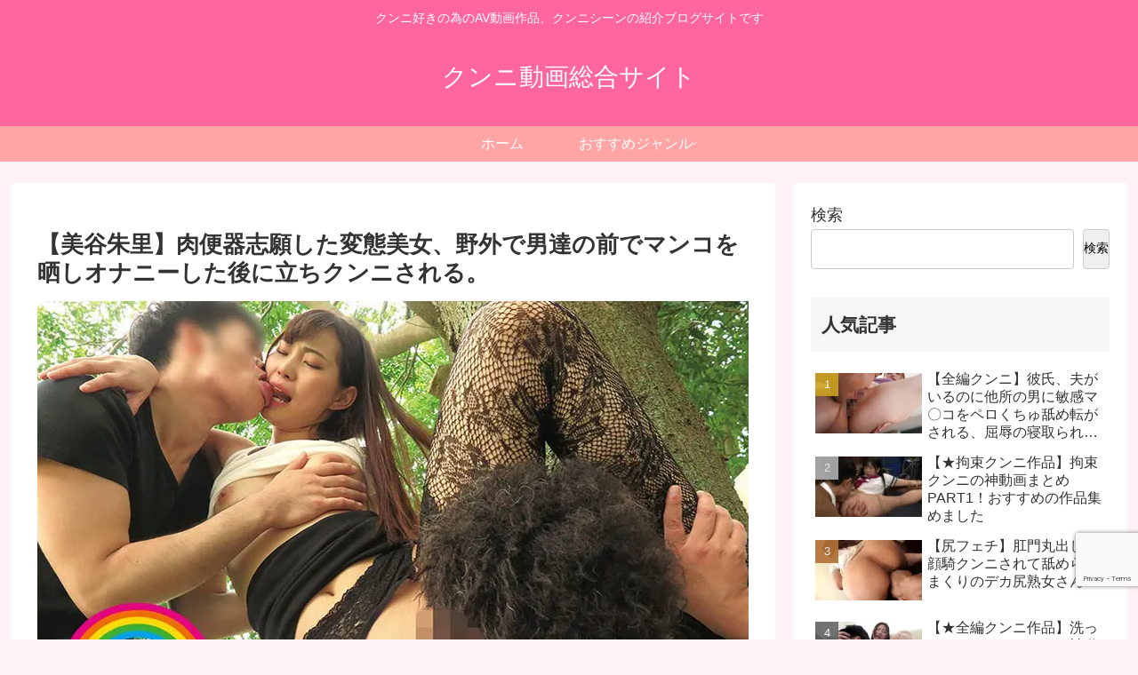

--- FILE ---
content_type: text/html; charset=utf-8
request_url: https://www.google.com/recaptcha/api2/anchor?ar=1&k=6LecOO4qAAAAADwG-IoMesGysnEaNzy0iiSNBzIx&co=aHR0cHM6Ly9jdW5uaS1yZXZpZXcuY29tOjQ0Mw..&hl=en&v=N67nZn4AqZkNcbeMu4prBgzg&size=invisible&anchor-ms=20000&execute-ms=30000&cb=jyju4bc6b42
body_size: 48813
content:
<!DOCTYPE HTML><html dir="ltr" lang="en"><head><meta http-equiv="Content-Type" content="text/html; charset=UTF-8">
<meta http-equiv="X-UA-Compatible" content="IE=edge">
<title>reCAPTCHA</title>
<style type="text/css">
/* cyrillic-ext */
@font-face {
  font-family: 'Roboto';
  font-style: normal;
  font-weight: 400;
  font-stretch: 100%;
  src: url(//fonts.gstatic.com/s/roboto/v48/KFO7CnqEu92Fr1ME7kSn66aGLdTylUAMa3GUBHMdazTgWw.woff2) format('woff2');
  unicode-range: U+0460-052F, U+1C80-1C8A, U+20B4, U+2DE0-2DFF, U+A640-A69F, U+FE2E-FE2F;
}
/* cyrillic */
@font-face {
  font-family: 'Roboto';
  font-style: normal;
  font-weight: 400;
  font-stretch: 100%;
  src: url(//fonts.gstatic.com/s/roboto/v48/KFO7CnqEu92Fr1ME7kSn66aGLdTylUAMa3iUBHMdazTgWw.woff2) format('woff2');
  unicode-range: U+0301, U+0400-045F, U+0490-0491, U+04B0-04B1, U+2116;
}
/* greek-ext */
@font-face {
  font-family: 'Roboto';
  font-style: normal;
  font-weight: 400;
  font-stretch: 100%;
  src: url(//fonts.gstatic.com/s/roboto/v48/KFO7CnqEu92Fr1ME7kSn66aGLdTylUAMa3CUBHMdazTgWw.woff2) format('woff2');
  unicode-range: U+1F00-1FFF;
}
/* greek */
@font-face {
  font-family: 'Roboto';
  font-style: normal;
  font-weight: 400;
  font-stretch: 100%;
  src: url(//fonts.gstatic.com/s/roboto/v48/KFO7CnqEu92Fr1ME7kSn66aGLdTylUAMa3-UBHMdazTgWw.woff2) format('woff2');
  unicode-range: U+0370-0377, U+037A-037F, U+0384-038A, U+038C, U+038E-03A1, U+03A3-03FF;
}
/* math */
@font-face {
  font-family: 'Roboto';
  font-style: normal;
  font-weight: 400;
  font-stretch: 100%;
  src: url(//fonts.gstatic.com/s/roboto/v48/KFO7CnqEu92Fr1ME7kSn66aGLdTylUAMawCUBHMdazTgWw.woff2) format('woff2');
  unicode-range: U+0302-0303, U+0305, U+0307-0308, U+0310, U+0312, U+0315, U+031A, U+0326-0327, U+032C, U+032F-0330, U+0332-0333, U+0338, U+033A, U+0346, U+034D, U+0391-03A1, U+03A3-03A9, U+03B1-03C9, U+03D1, U+03D5-03D6, U+03F0-03F1, U+03F4-03F5, U+2016-2017, U+2034-2038, U+203C, U+2040, U+2043, U+2047, U+2050, U+2057, U+205F, U+2070-2071, U+2074-208E, U+2090-209C, U+20D0-20DC, U+20E1, U+20E5-20EF, U+2100-2112, U+2114-2115, U+2117-2121, U+2123-214F, U+2190, U+2192, U+2194-21AE, U+21B0-21E5, U+21F1-21F2, U+21F4-2211, U+2213-2214, U+2216-22FF, U+2308-230B, U+2310, U+2319, U+231C-2321, U+2336-237A, U+237C, U+2395, U+239B-23B7, U+23D0, U+23DC-23E1, U+2474-2475, U+25AF, U+25B3, U+25B7, U+25BD, U+25C1, U+25CA, U+25CC, U+25FB, U+266D-266F, U+27C0-27FF, U+2900-2AFF, U+2B0E-2B11, U+2B30-2B4C, U+2BFE, U+3030, U+FF5B, U+FF5D, U+1D400-1D7FF, U+1EE00-1EEFF;
}
/* symbols */
@font-face {
  font-family: 'Roboto';
  font-style: normal;
  font-weight: 400;
  font-stretch: 100%;
  src: url(//fonts.gstatic.com/s/roboto/v48/KFO7CnqEu92Fr1ME7kSn66aGLdTylUAMaxKUBHMdazTgWw.woff2) format('woff2');
  unicode-range: U+0001-000C, U+000E-001F, U+007F-009F, U+20DD-20E0, U+20E2-20E4, U+2150-218F, U+2190, U+2192, U+2194-2199, U+21AF, U+21E6-21F0, U+21F3, U+2218-2219, U+2299, U+22C4-22C6, U+2300-243F, U+2440-244A, U+2460-24FF, U+25A0-27BF, U+2800-28FF, U+2921-2922, U+2981, U+29BF, U+29EB, U+2B00-2BFF, U+4DC0-4DFF, U+FFF9-FFFB, U+10140-1018E, U+10190-1019C, U+101A0, U+101D0-101FD, U+102E0-102FB, U+10E60-10E7E, U+1D2C0-1D2D3, U+1D2E0-1D37F, U+1F000-1F0FF, U+1F100-1F1AD, U+1F1E6-1F1FF, U+1F30D-1F30F, U+1F315, U+1F31C, U+1F31E, U+1F320-1F32C, U+1F336, U+1F378, U+1F37D, U+1F382, U+1F393-1F39F, U+1F3A7-1F3A8, U+1F3AC-1F3AF, U+1F3C2, U+1F3C4-1F3C6, U+1F3CA-1F3CE, U+1F3D4-1F3E0, U+1F3ED, U+1F3F1-1F3F3, U+1F3F5-1F3F7, U+1F408, U+1F415, U+1F41F, U+1F426, U+1F43F, U+1F441-1F442, U+1F444, U+1F446-1F449, U+1F44C-1F44E, U+1F453, U+1F46A, U+1F47D, U+1F4A3, U+1F4B0, U+1F4B3, U+1F4B9, U+1F4BB, U+1F4BF, U+1F4C8-1F4CB, U+1F4D6, U+1F4DA, U+1F4DF, U+1F4E3-1F4E6, U+1F4EA-1F4ED, U+1F4F7, U+1F4F9-1F4FB, U+1F4FD-1F4FE, U+1F503, U+1F507-1F50B, U+1F50D, U+1F512-1F513, U+1F53E-1F54A, U+1F54F-1F5FA, U+1F610, U+1F650-1F67F, U+1F687, U+1F68D, U+1F691, U+1F694, U+1F698, U+1F6AD, U+1F6B2, U+1F6B9-1F6BA, U+1F6BC, U+1F6C6-1F6CF, U+1F6D3-1F6D7, U+1F6E0-1F6EA, U+1F6F0-1F6F3, U+1F6F7-1F6FC, U+1F700-1F7FF, U+1F800-1F80B, U+1F810-1F847, U+1F850-1F859, U+1F860-1F887, U+1F890-1F8AD, U+1F8B0-1F8BB, U+1F8C0-1F8C1, U+1F900-1F90B, U+1F93B, U+1F946, U+1F984, U+1F996, U+1F9E9, U+1FA00-1FA6F, U+1FA70-1FA7C, U+1FA80-1FA89, U+1FA8F-1FAC6, U+1FACE-1FADC, U+1FADF-1FAE9, U+1FAF0-1FAF8, U+1FB00-1FBFF;
}
/* vietnamese */
@font-face {
  font-family: 'Roboto';
  font-style: normal;
  font-weight: 400;
  font-stretch: 100%;
  src: url(//fonts.gstatic.com/s/roboto/v48/KFO7CnqEu92Fr1ME7kSn66aGLdTylUAMa3OUBHMdazTgWw.woff2) format('woff2');
  unicode-range: U+0102-0103, U+0110-0111, U+0128-0129, U+0168-0169, U+01A0-01A1, U+01AF-01B0, U+0300-0301, U+0303-0304, U+0308-0309, U+0323, U+0329, U+1EA0-1EF9, U+20AB;
}
/* latin-ext */
@font-face {
  font-family: 'Roboto';
  font-style: normal;
  font-weight: 400;
  font-stretch: 100%;
  src: url(//fonts.gstatic.com/s/roboto/v48/KFO7CnqEu92Fr1ME7kSn66aGLdTylUAMa3KUBHMdazTgWw.woff2) format('woff2');
  unicode-range: U+0100-02BA, U+02BD-02C5, U+02C7-02CC, U+02CE-02D7, U+02DD-02FF, U+0304, U+0308, U+0329, U+1D00-1DBF, U+1E00-1E9F, U+1EF2-1EFF, U+2020, U+20A0-20AB, U+20AD-20C0, U+2113, U+2C60-2C7F, U+A720-A7FF;
}
/* latin */
@font-face {
  font-family: 'Roboto';
  font-style: normal;
  font-weight: 400;
  font-stretch: 100%;
  src: url(//fonts.gstatic.com/s/roboto/v48/KFO7CnqEu92Fr1ME7kSn66aGLdTylUAMa3yUBHMdazQ.woff2) format('woff2');
  unicode-range: U+0000-00FF, U+0131, U+0152-0153, U+02BB-02BC, U+02C6, U+02DA, U+02DC, U+0304, U+0308, U+0329, U+2000-206F, U+20AC, U+2122, U+2191, U+2193, U+2212, U+2215, U+FEFF, U+FFFD;
}
/* cyrillic-ext */
@font-face {
  font-family: 'Roboto';
  font-style: normal;
  font-weight: 500;
  font-stretch: 100%;
  src: url(//fonts.gstatic.com/s/roboto/v48/KFO7CnqEu92Fr1ME7kSn66aGLdTylUAMa3GUBHMdazTgWw.woff2) format('woff2');
  unicode-range: U+0460-052F, U+1C80-1C8A, U+20B4, U+2DE0-2DFF, U+A640-A69F, U+FE2E-FE2F;
}
/* cyrillic */
@font-face {
  font-family: 'Roboto';
  font-style: normal;
  font-weight: 500;
  font-stretch: 100%;
  src: url(//fonts.gstatic.com/s/roboto/v48/KFO7CnqEu92Fr1ME7kSn66aGLdTylUAMa3iUBHMdazTgWw.woff2) format('woff2');
  unicode-range: U+0301, U+0400-045F, U+0490-0491, U+04B0-04B1, U+2116;
}
/* greek-ext */
@font-face {
  font-family: 'Roboto';
  font-style: normal;
  font-weight: 500;
  font-stretch: 100%;
  src: url(//fonts.gstatic.com/s/roboto/v48/KFO7CnqEu92Fr1ME7kSn66aGLdTylUAMa3CUBHMdazTgWw.woff2) format('woff2');
  unicode-range: U+1F00-1FFF;
}
/* greek */
@font-face {
  font-family: 'Roboto';
  font-style: normal;
  font-weight: 500;
  font-stretch: 100%;
  src: url(//fonts.gstatic.com/s/roboto/v48/KFO7CnqEu92Fr1ME7kSn66aGLdTylUAMa3-UBHMdazTgWw.woff2) format('woff2');
  unicode-range: U+0370-0377, U+037A-037F, U+0384-038A, U+038C, U+038E-03A1, U+03A3-03FF;
}
/* math */
@font-face {
  font-family: 'Roboto';
  font-style: normal;
  font-weight: 500;
  font-stretch: 100%;
  src: url(//fonts.gstatic.com/s/roboto/v48/KFO7CnqEu92Fr1ME7kSn66aGLdTylUAMawCUBHMdazTgWw.woff2) format('woff2');
  unicode-range: U+0302-0303, U+0305, U+0307-0308, U+0310, U+0312, U+0315, U+031A, U+0326-0327, U+032C, U+032F-0330, U+0332-0333, U+0338, U+033A, U+0346, U+034D, U+0391-03A1, U+03A3-03A9, U+03B1-03C9, U+03D1, U+03D5-03D6, U+03F0-03F1, U+03F4-03F5, U+2016-2017, U+2034-2038, U+203C, U+2040, U+2043, U+2047, U+2050, U+2057, U+205F, U+2070-2071, U+2074-208E, U+2090-209C, U+20D0-20DC, U+20E1, U+20E5-20EF, U+2100-2112, U+2114-2115, U+2117-2121, U+2123-214F, U+2190, U+2192, U+2194-21AE, U+21B0-21E5, U+21F1-21F2, U+21F4-2211, U+2213-2214, U+2216-22FF, U+2308-230B, U+2310, U+2319, U+231C-2321, U+2336-237A, U+237C, U+2395, U+239B-23B7, U+23D0, U+23DC-23E1, U+2474-2475, U+25AF, U+25B3, U+25B7, U+25BD, U+25C1, U+25CA, U+25CC, U+25FB, U+266D-266F, U+27C0-27FF, U+2900-2AFF, U+2B0E-2B11, U+2B30-2B4C, U+2BFE, U+3030, U+FF5B, U+FF5D, U+1D400-1D7FF, U+1EE00-1EEFF;
}
/* symbols */
@font-face {
  font-family: 'Roboto';
  font-style: normal;
  font-weight: 500;
  font-stretch: 100%;
  src: url(//fonts.gstatic.com/s/roboto/v48/KFO7CnqEu92Fr1ME7kSn66aGLdTylUAMaxKUBHMdazTgWw.woff2) format('woff2');
  unicode-range: U+0001-000C, U+000E-001F, U+007F-009F, U+20DD-20E0, U+20E2-20E4, U+2150-218F, U+2190, U+2192, U+2194-2199, U+21AF, U+21E6-21F0, U+21F3, U+2218-2219, U+2299, U+22C4-22C6, U+2300-243F, U+2440-244A, U+2460-24FF, U+25A0-27BF, U+2800-28FF, U+2921-2922, U+2981, U+29BF, U+29EB, U+2B00-2BFF, U+4DC0-4DFF, U+FFF9-FFFB, U+10140-1018E, U+10190-1019C, U+101A0, U+101D0-101FD, U+102E0-102FB, U+10E60-10E7E, U+1D2C0-1D2D3, U+1D2E0-1D37F, U+1F000-1F0FF, U+1F100-1F1AD, U+1F1E6-1F1FF, U+1F30D-1F30F, U+1F315, U+1F31C, U+1F31E, U+1F320-1F32C, U+1F336, U+1F378, U+1F37D, U+1F382, U+1F393-1F39F, U+1F3A7-1F3A8, U+1F3AC-1F3AF, U+1F3C2, U+1F3C4-1F3C6, U+1F3CA-1F3CE, U+1F3D4-1F3E0, U+1F3ED, U+1F3F1-1F3F3, U+1F3F5-1F3F7, U+1F408, U+1F415, U+1F41F, U+1F426, U+1F43F, U+1F441-1F442, U+1F444, U+1F446-1F449, U+1F44C-1F44E, U+1F453, U+1F46A, U+1F47D, U+1F4A3, U+1F4B0, U+1F4B3, U+1F4B9, U+1F4BB, U+1F4BF, U+1F4C8-1F4CB, U+1F4D6, U+1F4DA, U+1F4DF, U+1F4E3-1F4E6, U+1F4EA-1F4ED, U+1F4F7, U+1F4F9-1F4FB, U+1F4FD-1F4FE, U+1F503, U+1F507-1F50B, U+1F50D, U+1F512-1F513, U+1F53E-1F54A, U+1F54F-1F5FA, U+1F610, U+1F650-1F67F, U+1F687, U+1F68D, U+1F691, U+1F694, U+1F698, U+1F6AD, U+1F6B2, U+1F6B9-1F6BA, U+1F6BC, U+1F6C6-1F6CF, U+1F6D3-1F6D7, U+1F6E0-1F6EA, U+1F6F0-1F6F3, U+1F6F7-1F6FC, U+1F700-1F7FF, U+1F800-1F80B, U+1F810-1F847, U+1F850-1F859, U+1F860-1F887, U+1F890-1F8AD, U+1F8B0-1F8BB, U+1F8C0-1F8C1, U+1F900-1F90B, U+1F93B, U+1F946, U+1F984, U+1F996, U+1F9E9, U+1FA00-1FA6F, U+1FA70-1FA7C, U+1FA80-1FA89, U+1FA8F-1FAC6, U+1FACE-1FADC, U+1FADF-1FAE9, U+1FAF0-1FAF8, U+1FB00-1FBFF;
}
/* vietnamese */
@font-face {
  font-family: 'Roboto';
  font-style: normal;
  font-weight: 500;
  font-stretch: 100%;
  src: url(//fonts.gstatic.com/s/roboto/v48/KFO7CnqEu92Fr1ME7kSn66aGLdTylUAMa3OUBHMdazTgWw.woff2) format('woff2');
  unicode-range: U+0102-0103, U+0110-0111, U+0128-0129, U+0168-0169, U+01A0-01A1, U+01AF-01B0, U+0300-0301, U+0303-0304, U+0308-0309, U+0323, U+0329, U+1EA0-1EF9, U+20AB;
}
/* latin-ext */
@font-face {
  font-family: 'Roboto';
  font-style: normal;
  font-weight: 500;
  font-stretch: 100%;
  src: url(//fonts.gstatic.com/s/roboto/v48/KFO7CnqEu92Fr1ME7kSn66aGLdTylUAMa3KUBHMdazTgWw.woff2) format('woff2');
  unicode-range: U+0100-02BA, U+02BD-02C5, U+02C7-02CC, U+02CE-02D7, U+02DD-02FF, U+0304, U+0308, U+0329, U+1D00-1DBF, U+1E00-1E9F, U+1EF2-1EFF, U+2020, U+20A0-20AB, U+20AD-20C0, U+2113, U+2C60-2C7F, U+A720-A7FF;
}
/* latin */
@font-face {
  font-family: 'Roboto';
  font-style: normal;
  font-weight: 500;
  font-stretch: 100%;
  src: url(//fonts.gstatic.com/s/roboto/v48/KFO7CnqEu92Fr1ME7kSn66aGLdTylUAMa3yUBHMdazQ.woff2) format('woff2');
  unicode-range: U+0000-00FF, U+0131, U+0152-0153, U+02BB-02BC, U+02C6, U+02DA, U+02DC, U+0304, U+0308, U+0329, U+2000-206F, U+20AC, U+2122, U+2191, U+2193, U+2212, U+2215, U+FEFF, U+FFFD;
}
/* cyrillic-ext */
@font-face {
  font-family: 'Roboto';
  font-style: normal;
  font-weight: 900;
  font-stretch: 100%;
  src: url(//fonts.gstatic.com/s/roboto/v48/KFO7CnqEu92Fr1ME7kSn66aGLdTylUAMa3GUBHMdazTgWw.woff2) format('woff2');
  unicode-range: U+0460-052F, U+1C80-1C8A, U+20B4, U+2DE0-2DFF, U+A640-A69F, U+FE2E-FE2F;
}
/* cyrillic */
@font-face {
  font-family: 'Roboto';
  font-style: normal;
  font-weight: 900;
  font-stretch: 100%;
  src: url(//fonts.gstatic.com/s/roboto/v48/KFO7CnqEu92Fr1ME7kSn66aGLdTylUAMa3iUBHMdazTgWw.woff2) format('woff2');
  unicode-range: U+0301, U+0400-045F, U+0490-0491, U+04B0-04B1, U+2116;
}
/* greek-ext */
@font-face {
  font-family: 'Roboto';
  font-style: normal;
  font-weight: 900;
  font-stretch: 100%;
  src: url(//fonts.gstatic.com/s/roboto/v48/KFO7CnqEu92Fr1ME7kSn66aGLdTylUAMa3CUBHMdazTgWw.woff2) format('woff2');
  unicode-range: U+1F00-1FFF;
}
/* greek */
@font-face {
  font-family: 'Roboto';
  font-style: normal;
  font-weight: 900;
  font-stretch: 100%;
  src: url(//fonts.gstatic.com/s/roboto/v48/KFO7CnqEu92Fr1ME7kSn66aGLdTylUAMa3-UBHMdazTgWw.woff2) format('woff2');
  unicode-range: U+0370-0377, U+037A-037F, U+0384-038A, U+038C, U+038E-03A1, U+03A3-03FF;
}
/* math */
@font-face {
  font-family: 'Roboto';
  font-style: normal;
  font-weight: 900;
  font-stretch: 100%;
  src: url(//fonts.gstatic.com/s/roboto/v48/KFO7CnqEu92Fr1ME7kSn66aGLdTylUAMawCUBHMdazTgWw.woff2) format('woff2');
  unicode-range: U+0302-0303, U+0305, U+0307-0308, U+0310, U+0312, U+0315, U+031A, U+0326-0327, U+032C, U+032F-0330, U+0332-0333, U+0338, U+033A, U+0346, U+034D, U+0391-03A1, U+03A3-03A9, U+03B1-03C9, U+03D1, U+03D5-03D6, U+03F0-03F1, U+03F4-03F5, U+2016-2017, U+2034-2038, U+203C, U+2040, U+2043, U+2047, U+2050, U+2057, U+205F, U+2070-2071, U+2074-208E, U+2090-209C, U+20D0-20DC, U+20E1, U+20E5-20EF, U+2100-2112, U+2114-2115, U+2117-2121, U+2123-214F, U+2190, U+2192, U+2194-21AE, U+21B0-21E5, U+21F1-21F2, U+21F4-2211, U+2213-2214, U+2216-22FF, U+2308-230B, U+2310, U+2319, U+231C-2321, U+2336-237A, U+237C, U+2395, U+239B-23B7, U+23D0, U+23DC-23E1, U+2474-2475, U+25AF, U+25B3, U+25B7, U+25BD, U+25C1, U+25CA, U+25CC, U+25FB, U+266D-266F, U+27C0-27FF, U+2900-2AFF, U+2B0E-2B11, U+2B30-2B4C, U+2BFE, U+3030, U+FF5B, U+FF5D, U+1D400-1D7FF, U+1EE00-1EEFF;
}
/* symbols */
@font-face {
  font-family: 'Roboto';
  font-style: normal;
  font-weight: 900;
  font-stretch: 100%;
  src: url(//fonts.gstatic.com/s/roboto/v48/KFO7CnqEu92Fr1ME7kSn66aGLdTylUAMaxKUBHMdazTgWw.woff2) format('woff2');
  unicode-range: U+0001-000C, U+000E-001F, U+007F-009F, U+20DD-20E0, U+20E2-20E4, U+2150-218F, U+2190, U+2192, U+2194-2199, U+21AF, U+21E6-21F0, U+21F3, U+2218-2219, U+2299, U+22C4-22C6, U+2300-243F, U+2440-244A, U+2460-24FF, U+25A0-27BF, U+2800-28FF, U+2921-2922, U+2981, U+29BF, U+29EB, U+2B00-2BFF, U+4DC0-4DFF, U+FFF9-FFFB, U+10140-1018E, U+10190-1019C, U+101A0, U+101D0-101FD, U+102E0-102FB, U+10E60-10E7E, U+1D2C0-1D2D3, U+1D2E0-1D37F, U+1F000-1F0FF, U+1F100-1F1AD, U+1F1E6-1F1FF, U+1F30D-1F30F, U+1F315, U+1F31C, U+1F31E, U+1F320-1F32C, U+1F336, U+1F378, U+1F37D, U+1F382, U+1F393-1F39F, U+1F3A7-1F3A8, U+1F3AC-1F3AF, U+1F3C2, U+1F3C4-1F3C6, U+1F3CA-1F3CE, U+1F3D4-1F3E0, U+1F3ED, U+1F3F1-1F3F3, U+1F3F5-1F3F7, U+1F408, U+1F415, U+1F41F, U+1F426, U+1F43F, U+1F441-1F442, U+1F444, U+1F446-1F449, U+1F44C-1F44E, U+1F453, U+1F46A, U+1F47D, U+1F4A3, U+1F4B0, U+1F4B3, U+1F4B9, U+1F4BB, U+1F4BF, U+1F4C8-1F4CB, U+1F4D6, U+1F4DA, U+1F4DF, U+1F4E3-1F4E6, U+1F4EA-1F4ED, U+1F4F7, U+1F4F9-1F4FB, U+1F4FD-1F4FE, U+1F503, U+1F507-1F50B, U+1F50D, U+1F512-1F513, U+1F53E-1F54A, U+1F54F-1F5FA, U+1F610, U+1F650-1F67F, U+1F687, U+1F68D, U+1F691, U+1F694, U+1F698, U+1F6AD, U+1F6B2, U+1F6B9-1F6BA, U+1F6BC, U+1F6C6-1F6CF, U+1F6D3-1F6D7, U+1F6E0-1F6EA, U+1F6F0-1F6F3, U+1F6F7-1F6FC, U+1F700-1F7FF, U+1F800-1F80B, U+1F810-1F847, U+1F850-1F859, U+1F860-1F887, U+1F890-1F8AD, U+1F8B0-1F8BB, U+1F8C0-1F8C1, U+1F900-1F90B, U+1F93B, U+1F946, U+1F984, U+1F996, U+1F9E9, U+1FA00-1FA6F, U+1FA70-1FA7C, U+1FA80-1FA89, U+1FA8F-1FAC6, U+1FACE-1FADC, U+1FADF-1FAE9, U+1FAF0-1FAF8, U+1FB00-1FBFF;
}
/* vietnamese */
@font-face {
  font-family: 'Roboto';
  font-style: normal;
  font-weight: 900;
  font-stretch: 100%;
  src: url(//fonts.gstatic.com/s/roboto/v48/KFO7CnqEu92Fr1ME7kSn66aGLdTylUAMa3OUBHMdazTgWw.woff2) format('woff2');
  unicode-range: U+0102-0103, U+0110-0111, U+0128-0129, U+0168-0169, U+01A0-01A1, U+01AF-01B0, U+0300-0301, U+0303-0304, U+0308-0309, U+0323, U+0329, U+1EA0-1EF9, U+20AB;
}
/* latin-ext */
@font-face {
  font-family: 'Roboto';
  font-style: normal;
  font-weight: 900;
  font-stretch: 100%;
  src: url(//fonts.gstatic.com/s/roboto/v48/KFO7CnqEu92Fr1ME7kSn66aGLdTylUAMa3KUBHMdazTgWw.woff2) format('woff2');
  unicode-range: U+0100-02BA, U+02BD-02C5, U+02C7-02CC, U+02CE-02D7, U+02DD-02FF, U+0304, U+0308, U+0329, U+1D00-1DBF, U+1E00-1E9F, U+1EF2-1EFF, U+2020, U+20A0-20AB, U+20AD-20C0, U+2113, U+2C60-2C7F, U+A720-A7FF;
}
/* latin */
@font-face {
  font-family: 'Roboto';
  font-style: normal;
  font-weight: 900;
  font-stretch: 100%;
  src: url(//fonts.gstatic.com/s/roboto/v48/KFO7CnqEu92Fr1ME7kSn66aGLdTylUAMa3yUBHMdazQ.woff2) format('woff2');
  unicode-range: U+0000-00FF, U+0131, U+0152-0153, U+02BB-02BC, U+02C6, U+02DA, U+02DC, U+0304, U+0308, U+0329, U+2000-206F, U+20AC, U+2122, U+2191, U+2193, U+2212, U+2215, U+FEFF, U+FFFD;
}

</style>
<link rel="stylesheet" type="text/css" href="https://www.gstatic.com/recaptcha/releases/N67nZn4AqZkNcbeMu4prBgzg/styles__ltr.css">
<script nonce="fN6sJ2LFrB4-WlDSGcSuig" type="text/javascript">window['__recaptcha_api'] = 'https://www.google.com/recaptcha/api2/';</script>
<script type="text/javascript" src="https://www.gstatic.com/recaptcha/releases/N67nZn4AqZkNcbeMu4prBgzg/recaptcha__en.js" nonce="fN6sJ2LFrB4-WlDSGcSuig">
      
    </script></head>
<body><div id="rc-anchor-alert" class="rc-anchor-alert"></div>
<input type="hidden" id="recaptcha-token" value="[base64]">
<script type="text/javascript" nonce="fN6sJ2LFrB4-WlDSGcSuig">
      recaptcha.anchor.Main.init("[\x22ainput\x22,[\x22bgdata\x22,\x22\x22,\[base64]/[base64]/[base64]/bC5sW25dLmNvbmNhdChTKTpsLmxbbl09SksoUyxsKTtlbHNle2lmKGwuSTcmJm4hPTI4MylyZXR1cm47bj09MzMzfHxuPT00MTB8fG49PTI0OHx8bj09NDEyfHxuPT0yMDF8fG49PTE3N3x8bj09MjczfHxuPT0xMjJ8fG49PTUxfHxuPT0yOTc/[base64]/[base64]/[base64]/[base64]/[base64]/MjU1Okc/[base64]/[base64]/bmV3IEVbVl0oTVswXSk6eT09Mj9uZXcgRVtWXShNWzBdLE1bMV0pOnk9PTM/bmV3IEVbVl0oTVswXSxNWzFdLE1bMl0pOnk9PTQ/[base64]/ZnVuY3Rpb24oKXtyZXR1cm4gdGhpcy5BaSt3aW5kb3cucGVyZm9ybWFuY2Uubm93KCl9OmZ1bmN0aW9uKCl7cmV0dXJuK25ldyBEYXRlfSxPKS5LcT0oTy5kcj1mdW5jdGlvbihuLGwsUyxHKXtpZigoUz1tVihTKT09PSJhcnJheSI/[base64]/[base64]\\u003d\x22,\[base64]\x22,\x22w5jCrcKuw5PCs8Oww5HDjgxXaHVUfcKbwpsZT2jCjQbDoDLCk8K5AcK4w60CbcKxAsKJacKOYFpSNcOYLntoPyDCoTvDtBtRM8Ovw5TDnMOuw6Y3O2zDgG86wrDDlC/CmUBdwqzDiMKaHDLDuVPCoMO3EnPDnnzCs8OxPsOgb8Kuw53DmcKewos5w7vCucONfB3CjSDCjWrCuVNpw5PDmlAFbWIXCcOEd8Kpw5XDhMKuAsOOwqsYNMO6wofDjsKWw4fDkMKUwofCoAXCuArCuHVLIFzDujXChADCmcOrMcKgdkw/JU3CsMOIPVDDuMO+w7HDo8O7HTIEwqnDlQDDpcKyw65pw6kkFsKfB8KQcMK6BCnDgk3CtMOkJE5Fw5NpwqtTwovDulsCSlc/IMO1w7FNVT/CncKQZsKSB8Kfw6p7w7PDvA3CvlnChS3DjsKVLcK/B2prIiJadcKvBsOgEcOHE3QRw6rCqG/DqcObZsKVwpnCtsO9wqpsQMKiwp3Csy7CgMKRwq3CkSFrwptTw7bCvsKxw7zCrn3Dmz02wqvCrcKNw6YcwpXDuiMOwrDCr1hZNsOnMsO3w4dKw512w57CicOuAAlgw6JPw73Cq0rDgFvDj3XDg2wjw71iYsKWZX/DjBY2ZXI2V8KUwpLCoxB1w4/DmMOfw4zDhGVJJVU7w6LDskjDk2E/CjtRXsKXwqYgasOkw5fDmhsGEcOewqvCo8KcfcOPCcOqwqxaZ8OJAwg6RMOWw6XCicKywr97w5U3QW7CtR/DscKQw6bDp8OvMxFdf3oPNGHDnUfCqQvDjARrwqDClmnCixLCgMKWw5EcwoYOEltdMMOtw6PDlxs0wp3CvCBnwrTCo0M+w6EWw5FCw50ewrLCr8OrPsOqwrVaeX5Yw7fDnHLCh8KbUHpmwpvCpBoBJ8KfKhg+BBp/MMOJwrLDk8KYY8KIwqjDkwHDiwrCmjYjw6LCizzDjSjDncOOcHofwrXDqxLDlzzCuMKJdSw5XcKPw6xZDhXDjMKgw7PClcKKf8OVwp4qbg8UUyLCmTLCgsOqKsKBb2zCgWxJfMKlwqh3w6ZwwrTCoMOnwq/CqsKCDcOkSgnDt8O1wpfCu1dFwrUoRsKNw6hPUMOxMU7Dum3CljYJNMKraXLDh8KwwqrCrxPDhTrCq8Kib3FJwqnCtDzCi37CkCB4EsKgWMO6F0DDp8KIwonDjsK6cT/CtXU6IMObC8OFwoF8w6zCk8OkCMKjw6TCqgfCog/CslURXsKebzMmw67CsRxGccOowqbChUHDszwcwpJOwr0zK0/CtkDDn0/DvgfDrkzDkTHCpcOawpIdw5Zew4bCgkd+wr1XwoTCpGHCq8K7w6rDhsOhW8OIwr1tBx9uwrrCm8Oyw4E5w6LCiMKPEQ7DoBDDo3nChsOlZ8Ozw4h1w7hVwoRtw40nw4ULw7bDmsKGbcO0wpnDuMKkR8KEScK7P8KnIcOnw4DCg1gKw64/wqc+wo/DsGrDv03CuCDDmGfDowDCmjo1bVwBwrnCsw/DkMKWJS4SHzzCtsKNahjDhgTDshHCvcK/w6TDlcKbBU3DsTt/woUtw75iwoJFwqRla8K1An9mDmrCrMKOw7h6w6MrFsOswrMDw47DmkPCr8KbJsKqw4/Cp8KYK8K/wprCpsOadcOta8OMw4XDhsOpwoAUw6E4wr3DpX1nwprCqDHDrsKSwqJNw5XCqMOka13CmsOwLw/Dj13CtMKLCx7CtsOBw77DnHkOwpFfw7FCAsKdFgtZbiREw4FLwovDgDMJd8OjOcK/UMOdw4TClMOZHjbCh8O/[base64]/DtEjDqh9xU2BAw53DjxHCkMKjZy93ZsOWI0vCp8O7wrfDozbChMKbeGpUw5xbwqlXFw7CgynDmcOxwrJ4w6DChhfCgw1Xw6TCgAFpPD9gwp8vwonCssK1w6grw5FRYcOcb0kYJyxFT2jCucKNw7wTwqoZw5/Dh8KtGMKed8OUIj7CuHPDisOPfkcRCmVMw5RNAG3DnMKoAMOtwqnDpQnCtsKnw4bCksKFw43Din3Dm8KqCg/[base64]/BVzClVHCh8OBw4I/RsKSGUzCghHDqMOpwpvDvMKjVRHCmcKvPgfCmFwidsOswoHDjsKhw5oqOWFoRmbCgMK5w4w5d8OWH37DiMKrQlPCh8OPw5NeTsK/G8KkVcKQAMK6wo55wqLCkSwnwoFrw5vDkTJEworCjUg2wozDl1RsIsO6wrBXw5/DnnrCjWkpwpbCscO4w4jCo8KKw5JKO1hcZG/[base64]/DjGnDqQgtbhQXRSNvTMK0wqlAwql0FTsBw6TCqx97w5PCiDlJwrMCJnjCpksFw7TCuMKnw7ZyMHrCk23DqsKDG8O3wq3Dg24aCMK4wr3CsMKOJWQDwrHDtsOea8OlwrnDkRzDongWfcKCwrPDs8O/XsKVw4RNw5QTESvCp8KpPkNhJRnDkWPDkcKLw7fCgMOtw7jDrsKwa8KZwqPCohrDmAbDoGIAw7XDvMKiTMKgBcK7NXgpwoEdwoEiTh/[base64]/[base64]/[base64]/Cm8KjYG/[base64]/DvsKqwqvDnmTClsObX8KVw4PCucO1WcKvOMOBfgjDn8KdZXXDg8KvPMOReGXDs8OYYsODw5MJAcKAw7rCiXB0wq4hbzYYw4PDn2LDlMOkwrTDhsKQIiByw77CisOLwrzCikDCkC1xwp51S8OBbMO/[base64]/Cj2XCuMOdUxLDn8OfHsKGwr8IbsKGGznCrsKnHScAesKsYS52w5FzW8KcIHXDq8O1wqDCug42QcOOej0Fwowtw6nClMOgAsKudMO2w6IHwrfCisKVwrjDiHMXXMOTwopYw6LDoU8Nwp7CiSzCm8OYwothwq/ChivDqTY8w4BOY8Oww6nDi3zCj8KswprDhMKEw4Y9IcKdwoFkDsOmSMKPYMOXw77DpQw5w41aexkYKGY+fyjDncK7Dx3DosOrb8Kzw7/[base64]/CiwrDjMOXw6HDu2xfLSzDkD3DtsKJwrUpw4fDsHMywqrDrBN6w4DDu3ltAMK8YMO4JsOcwqwIwqvCusKOb37ClkbDgxPCp0zDtUrDqk3CkzLCmMOxNcKnPsKrPsKBa1jClSFMwrHCnGInOUEHJQPDkD/CkRHCssKic0Bqw6Qowrdfw7rDqMOwUno+wq7Ci8K5wozDisK6wpXDvcO2fXnCs2VNA8OMwp3CsRspwrACcGPCp3ptw5LCkMOVYwvDvsKLX8Oyw6LDjgYQNsOmwr/CnjpAF8OPw4obwpVdw6zDmDrDnzwtFcO+w6Q5w7Yrw6YqRcObUjPDgMK6w5sRZcKKZcKTIkbDmcKfazF1w7szw7fCh8KNcADCuMOlZ8OLSsKJbcKuVMKVcsOjwq/CjAd3wql7dcOUa8Kjw6xTw796RMORfMKxZcOJJsKqw6EHAzbChWHCr8K+wq/[base64]/DgMOzw75gHChRw6zCusKMZcKNwodywrjCt8OPw7fDmMKFDcOTw4bCukYPw5crGidiw7sgdcOpX3x9w7EwwoXClkc/w7bCrcKOFwcMcinDsnbCu8O9w4vCocKGwphXJ2NdwqzDkyXCj8KqWmVmw53Cp8K2w7NACFsYw4fDulnCgcOPwpQvWMKtHMKAwqbCslHDs8Obw5h/wpwmHcOaw5gVCcK9w63CqsK3wq/CkF7Cn8KywqJOwrFswqt3XMOtw690wq/Ctid/JW7DpcKDw6t5aGYXw6HDpE/[base64]/Dmy0IwqbCssOKw5kjKcOLQMKxwq5Qw5/DlD/DmcOWw6XDvcKgwrQJUcO3w6Yba8O3wqnDh8KRwplCbsK2wqpywqPCswjCqsKCwqZvMMKOQFNcwrfCgMK6AsKbbHNtZsOyw7xnfMKyWMKYw7YWCxkVacK/AcOKwpgiPsKqdcOpwqELwobDjjTCq8Oew47CtSPDrsKwBx7CgsKkH8O3P8Oxw7TCnFlIDsOqwqrDg8KLPcOUwo0zwoXCmRgqw6wJT8Kfw5fCosO6YcKAdyDCojwiMz1AdwvCvULCl8K9a3sdwpnDqCIvwr/Dr8KOwqjCl8O9HkjCtSrDqyzDqmxTGMO4Kwt+wqPCkcOGFsOZMEs1YsKrw5cLw7jDrsOjacKCXBHCnxfCncOJa8OmJ8OAw70ywqXDjGwnRMKSwrMuwodow5RUw5xKw5QSwrzDpMKIXlLDiE9QeCfDin/CmhtweSobw4kDw47DicO8wphyTsK/aUEjNcOIE8OtX8Kewqs/wqR5ZMKAXAc/w4bCp8KDwrjCoRRqQD7Cphh5ecOaN3XDjFHDiW7Du8K0UcO1wozCpsORYcK8RmLCo8KVwqJrw5VLO8Onwp/Cux7Cu8KgMxZpwpNCwrjCtyPCrQPDpmFawo5NORHDvcOowrrDrMKgTMOywr/[base64]/Cg8KsdsOEL8KnIXbDgi/DmMK8w4DClcOfw4tlwr7DlsO2w4vCm8OneFZpM8K1wq1Gw6XCunk+VnfDsQkvbsO7w6DDnMKGw5YreMKNI8KMVMKGw47CmCp2HsOnw43Dg3nDnMO8QT9xw73DrBAnIMOselvCkMK8w4s9w5JKwp7DtiZOw6/[base64]/wrHDrMOLwrFDwqIVwqvDqFAxMybDiMK8dcOhw4N7ZMO4eMKTYh/DqsOqLU8CwpnCvMK2esOyGD/[base64]/Du8O2HMKrZBjDlVHCqXJhw43ChMKaw6JlZWsqEMOoGnPCh8O0wp/Dklo2IcOtFCHDkmhOw6/CgMK/cB/DuVJ+w4LCi1vCiSpROBHCiA4NFgEUOMKZw5jDnTvDv8OJQngowqFmwrzCl2EdWsKlABvDpg0/w6zCrHERXsOuw73DgT1RWm/[base64]/DlMKbwpM1woTDhcOFCT0XZcKAw6DCl2vDuSvDiS7Cn8KOYgtqHx4beBAZwqEXw6IIwr/DgcKfw5Q0woPDmR/[base64]/LxQsw5TDgMO9wrTCjMK1w4EGWsK8b8Oew79UwovDvm/[base64]/Dl8K7wqU8PMKTXzsbQMK4wqhHw7vCkXbDhsOCw7QSK0x/w4g2V191w6JMZ8ONI3XCn8KiWGLCksKyOMK1ejnClgPCjcOVw57ClMKYL3Bzw6h5wrhvZ3VAI8OmPsKrwqjCh8OYNHDDtMOjwrgHwo0Vw5dawoHCmcKxY8KSw6rDmGzChUvChsKzYcKKeSkZw4zDhcKkwoTCqQ9jw7rCtsKLwrcHTsOORsO+AMOADAlIQ8KYwpjCsW1/a8O7VCgyGiTDkGPDpcKYS1A2w6LCv3xEwr07PjHCon9aw4jDrl3CulIQOUhEw4zDpBxUU8Kpw6E0wqzCun8Bw6nDmBUvYcKQAcKVJsKtDMOzVR3DnwFiworCqjLDkQNTacKpw5Exwr7Dq8O7c8OyKyHCrcOMb8KjVsO/[base64]/Dq1XCqnrDngnDt2rDqsOrecOvwqHCksOEwqvDtMOlw5DDohEsJ8OEJELDoDNqw6jCmGcKw4s5HAvCoTPCtCnCr8OPdMKfVsOIWcOrcBB2KEgfwrFQK8Kbw5vChH0Tw5kdw5DDtMK5Z8KHw7ZOw6nDgTHClSZZKwLDgW3ChS0/w7tOw6ZUREnCq8OQw7TCgMKzw6cSw5bDkcOww74Xwp1faMOUKMKhH8K7U8Ktw6jCiMOSwojDkcKfJx01KiAjwqTCt8KxVk3Dj004EsOAZcKiw6XCqsKNEsO1VcK2wo/[base64]/w7XDjF7DtMKvc1bCqgfCtDguw4bCk8ODw49dBsK6worCmAI3w73ClsOVwoZWw4bCp3lFNsOIWwzDlcKVfsO7w4E4woARO2DCpcKqPyTCi09Uwqs6ScONw7rDpDvCksO1wql1w7zDqUQ7wp46w5PDmB/DmnzDpMKsw6XDuHjDgcKBwrzChcOfwqsgw6nDqS1PcEJQwoJtesKuUcKcM8OJwrZ0cjDCg1PDuxfDv8KlIk/Dp8KQw77Cq3MAw7jCoMOJJSrCgn5+Q8KJVhrDnE82QH9xEMOLMG0CQnTDqUjDkkjDpMKVw4DDmsO9QMOuaWzDs8KLV0ZyJsOBwotSMibCqiZOUsKUw4HCpMOaf8OuwrzCpFzDusOKw6hJwqnDhivDlcO/[base64]/Jz/DnsKJbcOXagPDkX1wD0xtHGzChUA/OCvDncOTPg85w6Zyw6QNWkFrPsOGwrXCpH3CusO/ZBXCl8KoJisVwpRIw6FHUMK0SMOgwrcDwrXCm8OIw7A6wowWwpoOHRjDjXPClcKKJElww77CoBHChcKlwpwNAMOvw4vDs1kAeMKHH3jCgMOnf8Oow6UcwqB/w6Byw6MOYsOUXRgHwqJbw4LCrcOzFHkqw6bCiGkCCsKaw5vCicOuw7c3S2HCqsKyVMOePxvDjzbDs3nCscKCPx/DrCXDvWbDlMKOw5fCkW4zIk8lfwIWecK1QMKfw5rDqkvCnk4Fw6rCvE1iFnvDsQXDlMOfwobCvEIGfsOHwpYnw4BxwozDisKFw6s5eMOoBQ0xwoRGw6XCkcK9dQgfIyg/w4dXwospwq3CqUzCicK7wqEuBsKewqXCiW3CiBLDqcKkZkvDvRc/[base64]/wpVJw60Pw5HDv2/ClQM6eVBWwp4Rw5/CtSV5U2oJVSN8wo40a3FjJ8OxwrbCrhnCuj8NEMOCw4RLw5gXw7jDgcOqwogJJWbDrMK9AljCi1hXwodJwp7CjsKmYcKpw55MwrnDq2JnAcOgwpnDuTzDljDDpcOBw7BBw6gzdklhw77CtMK+w57CgCRYw6/CvcKbwoVMcW1LworCvCvDuiQ0w6PDsl/[base64]/CgQLCuAVVaMO+w4BrZlQswpvCocKcGmfDqGUQTAxGVMKqacKAwrzCl8Kzw6sYVcOTwqTDisKZwrs6LUgJT8Kswo9NYcKuIz/CgVnDlHM8W8OewpHDq34YRWcrwrvDsHcPwr3DhFxuTUEbccOASRAGwrbCp0/CpMKZVcKewozCt0tEwohLWEkTXADCvMOkw512wqDDjsOkG1ZFSMKjYgHCt0DDm8KJR2pOFCnCp8KhJCRZVxc2w402w5fDlznDjsO7QsOcfEzDrcOlHS/Dh8KsXwI/w7nClV/DksOtw5TDmcKKwqYDw7LDr8O3WgPDk3TDrGdEwqMSwp3Dmh0Vw5DDgBPChBpKw6bDlz8FF8O/[base64]/Cv35Nw5jDo8OCw4HCvMO2wpLDlC3CtDnDqcKlTsOLw43CtcKMGcOgw7PClAhZwrQXKcK/w6gOwrJ0woXCq8K9b8KHwpFrwqwpbQfDl8KqwrfDvh1ZwpDDt8O/PsOqwo8xwqXDv2/Dr8KEw6/CoMK9DRzDkCrDuMOxw6V+worDgcKiwoZsw4M2SF3DnFjCnnvChcOOEsKDw5cFCkvDj8OpwqVzIDnDgsKow4TDgWDCt8OCw4TDjsO7XH4xdMOEFATCjcO4wqEsPMK5w7hzwp8kw47CqsOvGUjCjMK/[base64]/Ck8OmCMOpwq/CpGsewrjCi8OCw6ZmIAFlwpLDksOmeAVrfkHDusO3wrrDoz1+NcKPwpHDpsObwonCrcKiHwnDr2rDnsOQDcOUw4QmaVcGNRrDqWZCwrLDs1JPc8Ozwr7CrMO8cBU9woInwp/[base64]/CpsK4CcKow6w6GiXDoAYkWn3ChcKMw7QTZ8KSU3FYw6AqwpcgwoVEw5zDgFzClcKvFxMRT8O8fMO3X8K4P0lbwoDDv0IDw7cdRgbCu8O+wqI1fXhow715wozCpMKQDcKyBzFpdXvCk8K/[base64]/DgcKNZxDCksOlw6YIwoxqTcO+H8KMJMKqwpIOT8Olw6pXw5/DmXVQDTxyKsOgw4FPL8OUQxobNF09Y8KvdsONwpkdw6QVwoZbZMKgFcK9ZMOJSRvDuw9Lw7gbw5PCkMK/FA13L8O8wp46AAbDsXzCm3zDrmBBNzbCjyYrcMKZKMK2Y1bCmcKhwofCh3TDscK9wr5oKWh/[base64]/DpcKew6BnwpRJwoBpc8O8XMOmw6vCscOLwq9lGMKtw659wrTCt8OyGcOCw6VWwrkySmlgIhgKw4fChcKPTsKrw7oww6LDiMKYEcKQw6fCsWfDhAzDpTdnwq0WEcK0wp3DtcOTw63DjjDDjyIZLcKhUiFkw7TCsMKCRMO/w5dEwqZpwpLDt3vDosORGcO3VkJWwqN+w4AvayEewopTw5PCsDoqw7F2csKRwp3DoMOcwrpueMOsZVFMwqcNdcOKw5HDqyPDsH0PGCtkwqQPwpvDpsKvw4/DhsKfw5zDvsKJZsOBwr3DolAwO8KJU8KRwp5zwozDgMOEcgLDgcOxNE/[base64]/DsT3CsMOjwqUmw5dLwrTDrsORw65daHDDhsONwqnDonbDrMKLQMKaw6rDuXjCjhfDr8OhwojDqCh2QsK9fX3CsETCqsOKw5rCoE89KkHChm/Cr8K7CMOwwr/DpXvCuSnCuixGwo3DqcKUVjHDmRcLSyvDqsOfTsKDKH/DgxXDtMKKAMKoHMOFwo/DuFMWwpHDrsKnK3Q8w4LDs1HCpUlCw7RRwrTDlzJSOQfDuy/DhwhpMkbDlFLDvHfCqQHDoicwAQhlJ2vDvSE8THwgw5MVcsOtYgpbSUDCrltFwpUIf8OYVMKnRjJCQcO4wrLClntGcMKfccO/T8OMwrogw6NSwqvCoFYAw4R+wpXCpT/Cu8OLCWHCiBw+w5nCuMOxw7lYw7hVwrF8DMKGwqlew6TDr1rDk04Tehl7wpLChsK/[base64]/Cg8KZw6UswpXDkQ0Ww4xFwrA4w4olworDgDTDqD3Dk8ONwpLCuFkQw6rDiMOlOHJPwpbDoEPCjSvCgHzDtlITwpVXw5Bawq8rOnljC3clJsOwLsKAwowuw6vDsGF9G2Ypw5XCmsKjB8OnCGc8worDi8KBw6XDuMO7wqoAw4LDqcKwIcKmw6nDtcO4Uid5w5/CpG/DhWHCq3TDphXDsEvDnlcBdUsiwqJ/woDDl3xsworCt8OWwr3CtsOJwr1Zw615OMO0w4ZGd3gowrxeEsOrwp9Ow74yISciw6YEVwvCn8KhE35Xwr/[base64]/DuMO5LBLCqi7DqcKVYynCgyF2wrA5wo3CncOKPAPDu8Oew5p+w7jChC3Dvj7CmMO+KxI2CcK4aMK7wrLDpcKMf8OTTzVnLg4+wojCk0rCrcOkwo/CtcOTS8KHDRfCmTdqwr/[base64]/[base64]/Cp2zDt8O8w7wnX8OQVVjDgMKNw4cZJ8KYMMO7wpgAwrF6VcOCwqNBw6QtLjvCryMYwodwfjrCnzNqOB3CszHCjRURwqkKwpTDm21cBcOVZMKRCQHCp8OpwqTCiG1/wpfCiMOXAsOqI8KleEEcwpLDuMK9KcKqw6g+woQEwr7DqiXCm04gaWIyXcOhw64TMMObw7nCicKHw6FkSylBwovDiQvChMKaTlggJWjCpyjDrwc8R3Bpw7zDpUVvecKQZMKiIAfCq8Oqw7HCpT3Dp8OEEG7Dv8Kkwr9Ow6kXbRFSUSfDnsOeOcO4bU19EcO/[base64]/CpMO9wqbCpMOtwpV2LAIBw48twqBTWyFREcOxK07DgEpkRMOXw7skw6YNw5jCvyTDocOhDWHDssOQwrZ2w793GcKpwrzCr0t8CMKXw7FKQXzCjCpOw4LDpRPDqMKcC8KnDcKGBcOuw5ElwqXCncOfO8O2wq3CvsOREFkGwoAAwoHDocOAbcOVwrRkw5/DvcKGwqIEcUTClsKGV8OJC8OWQD1Hw7dbSHN/wpbDqMK9woBJX8K+HsOyG8KwwpjDmy7CkhpXwoLDrsO+w7/[base64]/[base64]/[base64]/[base64]/[base64]/[base64]/DqsKsSkIQw47Col8haWtVCcKtchl4wrrCpnrCoBhHbMKmfcKXQBDCu23Dk8Ozw6PCjMKww6ANHlbClBhLwp1qSk4MBsKIO3hgEnbCiBhPfGJAZX9lXWgECBbDuzk9W8K0w5BTw6nCvsKvI8O8w7g+w598aiXCm8OcwplKNg/[base64]/w6bDssO0YFYOV8KOw7vDtMKGw7DCn8KDLEbCh8O3w5zCrEjCpwjDgAxHDyPDmMO+wrMGGsOnw7tbM8OLdcOMw6kbUW3CgjTCjmrDoV/DuMOLKAjDmhoPw7HCsBPCp8KTLShDw7DCnsK6w7srw4FWFWkuSkRUEMKswrxZwrMVwqnDpidgwrMlw7Fqw5sIwpHDkcOiC8OrKC9kAsKsw4V0b8OXwrbDksKGw4ABCMO6wqkvc3Z5ecOYRn/DuMKbwo5jw5Bgw7/DvMK0GcOfcgbDhcOzwrx/PMK9W3kGOsKxGS8oHRRZTMKYNVrCnh/DmiVtMwPCiGQKw69ywopywonCqMKjwrXCv8O4XcKaNFzDiFHDtz4lJsKaVMO/[base64]/[base64]/ZGvDk8KJeXl2wpxFwotWwqgJwrdKQcKNBMOZw5gwwoo/[base64]/DpMKfecOGw5TCrisYQsK3wodHRsOGUh9yRsKQw5oawqMAw4HCj3oIwrrCgWlbRVIJDMOyLQYfOlrDkBh8YRBeFAoLeBHChzHDlyHCoDfCksKQMR3Dhg/Dhl9hwp7DsikMw4gxw6fDnWvDkQxuelfDu2g0wrLCmUbDq8O1THzDiXBfw7JWZlzCuMKaw7dXwp/CiFI2QCMvwoJ3c8OcBHHCnsK1w6ZzVMKNBcKlw7stwqhKwoVlw6/DgsKlbSLCqzLClsOMU8K0w4w/[base64]/CvmjCt8OHwoPDicKSwo3CtcOjFMK0W1YpFBvCrsKZw6/DqgFmdjlwO8O6AjQ1wqvDmRbDlsO2wpvDrMOBw5rDkR7DlScpw6PCkTTDomkAw6TCv8KqeMKvw5zDu8O0w683woo2w7PDiFssw69Xw412d8KWwq/Do8OhN8K+wovDkzHCosKtwrnCrcKdVlzCgMOtw4Yyw5hrw60Fw70Aw6LDjWbCgcKiw6jCn8K7w43Dl8OAwrY1woXDtwvDrlwgwpXDpX7CisOrPiFCCQLCul/[base64]/Dr8OBw6BIb8Oww6tDwpLCvMKmwqkRwpAvBV9/DsOXwrRHwos9HwvDm8K+ekUAw4RLA0TCr8Kaw5RLT8OcwqjDnEVhw4x/[base64]/wq/[base64]/CmG7DtsOmw5UmSTICwrHDpBfCsWdBaBBbc8Ouw49hVkxHFsOzwrTCnsO7cMO7w49cMBg3VMOSwqYtR8KzwqzDhsOuLcOHFQRnwoLDmXPDj8OFIhfCrcODT0Ivw6TDn0nDol3DpW4Wwocww5oHw6pFwrHCpQPDoADDgRJsw7g9w6gBw7bDgMKMwo7CsMO/[base64]/w5/DmkUUw6rCi8Olw40xwovCrl5ywoVNAcOMwpfDisKaOBrDvMOuwpRGaMO/[base64]/DojLDswfCrhFLbkQ0ccOSwqPDg8KeP27DqsKfYsOSLcO+w7/DvEkofCVFwqrDmMKbwq1lw6jDqGLCmCTDpgI9woDCrlnDsjrCnmsvw5s3InZYwozDgw3CucOxw7LCujPDhcOaBcK3BcKLw4MaeVwBw6RNwrs/SDHCoHbCkQ3Djz/CrwzCs8K7MMOlw6wLwo3DnGLDs8KhwpVRwqLDvMO1FkMVFcOHacOdw4UTwrNMw54SNRbDlEDDu8KRbl3CgMKjRk9+wqZ2eMKawrMww5BHJ0EewpfDiRvDjjzDocOQB8OeH27DhTdiBMKbw6PDisKxwrPChjRgBQHDpV7ClcOmw5LDvSrCrTvDk8KvRiLDtmfDkljDjg/DjkTDusOcwrEWbsKecXXClWp5GzXCpMKCw4sPwrEuYMO+wq57wpnCjsOVw402w6rDr8KCw7TCvVDDnhUkwo3DiCvCqA4SUwZccHYgwqJjW8OjwoJPw6x1wrDCtwvDo3UbXwt4w5TDl8OMEAYjwqbDtMKsw4LCrcKaKzfDscKzb1HChh7DnUHDqMOCw5/[base64]/CrMOsw7powqpgG2NCTjXDoFpOw4fCicODZnsJwqLCmyHDmiUXVMKtYFkxQAQBKcKIIVF4EMO4IMKZdHrDmMO1QybDjsKswrJNJnjCtcKdw6vDlBTDoT7DsjJgwqTDv8KId8KZQsKuUBnDs8KLYcONwpDCpRvCuy1mwq/Cr8KOw6fDi3DDijnDvMKDJcKmAFx2AcKRw4XCgMK7wqo0w5zDvcOlJcOMw7xIw58eNR/[base64]/DjMOOWcO6wo3DjMKXUMOvYsKvQcKFwqbCi0zDjBYrfD0awojCscOgI8KBw5LCpcKnZWAbTABQYcKXXQvDpcOzKWbChmktXMKdwrbDvcKGw6tMf8KVPMKcwpNMw70zfTPDvsOow4nCscKxcSkzw7YDw7bCoMKwMMKMKsOtZMKlPcKSD3oEwoUpBkghL23Cn15/wo/[base64]/[base64]/DnGXDpCbCgz1zwrbDl8OEwokAw7spQcKOEErCncKHAsONwovDsgs8w5DDv8KSAw9BeMORZTsxCsOiOGPCncK8wobDkH1waBIcw6bDncOfw4JKwqDDmUrChABaw5/[base64]/CjRAEw7QhM8KLw5ZGXDrDtUxRCHUfw44RwrkQW8OIKBdTccKoWRrDilodRMOAw5sMw5XCtcKHQsOQw7HDksKSwqwmATnCmcOBwp3CikvDoVMawpRLw5oow4LCk3zChMOWQMKuw6QVScKvd8KLw7Q7C8O3wrBNw7zDncO6w7bDqnTDvEE/[base64]/wpEVworCtz/DilU2X8K5w7AvwqMzC1zDpMOMe2jDnSNzSMKGEH7DmzjCm3/DhS1iH8KGDsKJwqrDpcKew5vDkMOzXcKNw6XDi1vDp2fDjyNewr9nw6x8wqtwBMKkw6rCjcO8K8Omw7/CpAvDgMKzaMO8wp7CuMO7w5HCjMKew6h2wqMxw5NXVTHCuiLChmgXf8KnSMOCR8KLw73CiwhRwq0KXizDkj9ew49DK1vDocOawrPDicKuw4/[base64]/[base64]/w41YRcOnw4Rmwq43wrzDoMKswozDiyXCusK5TcKzb0djch9DbsOSGsO6w7pKwpPDqcKYwqTDpsK5w7jDimYIBhsjAihHZCFCw5vClsObKsODV2PCqmbDjMOpwrrDvwfDjcKywoFqFirDhQ1MwoBQP8Knw7oIwq5FEkzDr8OoD8O/wrkRPTURwpXCicOJAj3CvcO6w7rDmk3DpsKgWEkUwrZ4w7EScMORwqtbTVTCrhlkw7xfRMOjJ0XCszvDtSTCjFZCWMKzMsK9esOrPcKFbMOXw4gBDXV1HRLCr8O3QBrDoMKDw5XDkBnChMOCw4NWXiXDik/Cu01cwoE7PsKoWMOrw7tGC0g5ZsKRwrdYDMKVbAHDpwTDoT0IPyt6TsKlwr1yU8OrwrkNwptIw6LDrHkzwp1LfjnCksOcTsO9XzPDvwoWNW7DvTDCtsOIScKKFCQQFn7DlcO/w5DCsh/CuGUCwp7CnHzCocKDw6LCqMOrKMOmwpvDsMKGTFERFcO3woHCpXlhw53Dmm/DlcOgEnrDo39dd1prw57Cl2PDlcKZwr/DlWBUwq4mw48owpQHchnDiQjDgcKUwpjDnsKHe8KJW0t3eRjDpMKRIhbDvU0CwoXCqS1pw5cvAmxnWwlBwrDCvcOXJgokw4vDlnNZw5gSwp/CisOGZC3DjMKTwqzCjGjCjyZYw4zCocKeC8KCwrfCmMOaw41+wrFRNcOeGMKgJcOtwqfCn8Kvw5nDpUnCpizDnMOJTMO+w57Dt8KHTMOAwpM+XBLCtRbDiEFVwqjCpDNkwo7DgsOlAcO+X8OLDwnDjELCkMOOCMO3wod/w4jCi8KGwpfDtzsbBsOQIFPCm37DlUbCrFLDiEl4wrcHE8Kcw7jDp8KIw7lTanXDpGNGGQXDrsO4WcOBJWpiwogTf8ObKMOGwpDCvcOfMCHDtsO/wqHDlSJfwpXCgsO+T8OybsOJQyfCosOuMMKBaVFew5YAwrrDiMKnM8OYZcKfw5rCnHjCnEEBwqXCgSLDg35/wrLCo1NSw7hyA2U3w6Ncw651WhzDg0jCk8O+w47CokPDqcKvC8O7XVQrOsOWJMOWwofCtk/DnsOCZcKYOwXDgMOmwqHDqcOqKQPCncK5YMKtwrEfw7XDkcOTwojCucOZQi/[base64]/DlCNGw44Mw4AZIMOfwplqWHTClcOGPw8rw7rDicOew7PDr8OgwrbDlHjDuhTCpFnDvTfDhMKoADPCiXliW8K6w550w57Cr2nDrcKnECnDs2/Dp8OSasKuMsKVwqPDiGoww4ZlwpckVsO3wpx7woPCoknCmcKlTGfDqSt1RcO6ISfDiQ4lMHtrfcOiwr/CusOvw71+DFfDhsKKRjFTw4MVHkPDiy/ChMOMZcKdUsKyZ8Onw4jDjhPDsFHCvMKswrtrw5M+HMKwwqjCohHDpBXDmwrDqRTDgRrCtWzDoQ4/cUjDoR4lZUpwP8KzRgzDncOLwpvCs8KewoJow6Yww7zDj2zCmW1ZQcKlATEfWgDCqMO9JzvDgMO8wqzDiQloPX3CvsKywrxrecKGw4MfwrU2N8O1OD0NC8OuwqxBUGVtwpgISMOnwoAmwqN3FMO+Tj/DlcObw4dAw4zDlMOsN8Kxw65uZsKMb3fDnmfChWjCs1tVw6ojWQRcZULDgVk7acOtw4UbwofDpsO6woPDhFALIsKIY8K+SmsjEMOuw45qwoHCljR2wpIzwpYBwrbCuABbDUp1O8KvwqXDqjjCkcOEwo3DhgHCk2LDiGsbwrTDgRx/wr/Dkh04bMK3P0UxEMKXc8KUIgjDt8KZDMOqwqzDlsK6HTFJwqZwThRWw5ofw6TDjcOiw53DiSLDgsK5w7ESb8OETVjCisO1LVskwo7DgGjCqMKofMKafH8vZD3DtsKawpzDuzHCpz/DusODwq4SM8OtwqDCijDCkjIQw7ptCMKFw4TCuMKvw43Cr8OvflHDuMOCFRzCsRdCB8Kcw642JllZPQs0w4dEw7pAamUZwoHDusO5Yy7CtCEVWsOPd0fDjcKsdsOowqMtA3DDmsKZY0vCpMKlGUNaecOAMcKzK8Kuw5nChMOrw458esO1XMOSw7wraFTCjsKZYX/CujxPwqBuw69fNnnCgVhfw4UMbhXDrSXCm8KdwqQ2w7txKcKDCsOTc8OVd8O5w6rDh8O7w4fCkWUZw4MaFAB/dxgMDMKhQMKAccKqVsOKdhsOwqFBw4XCqcKHPsOsfMOLw4BXEMOQwqAew4bCkMOdwo9aw78gw7LDsgMzaXXDjMOyV8K8wr/DssK7LcK6PMOlcEPDpcKXw4PDk0tqwqHCtMKDD8OFwoorBsOCwozDpgBaYEZIwowub0XDm0xRw7/CjcKswq4WwoXDkcOGwojCtsKBC33CimrCgArDicK4wqRjacKBXsO/wqppJj/[base64]/CMOzwqHCpMKIwojDpMKNw6x0EsKrw5gAwqvDr0dLZ3l6DMKAwqzCssO7wqTCuMONcVMffEtnWMKAwplpw41LwqrDmMO/w4LDr2Umw4QvwrbDoMOCw5fCoMOBPQ8ZwqsWGTQiwqjDkQhlw4ALwrvDs8Ouw6NRHipqQsOKwrJwwpw4FANJIMOLw5MqYlNgdjLChXDDryQewpTCrhjDvcOjCUhpRcKaw7/[base64]/HCtjdkPClcO6esOmZDfCkjfCg8Owwp4OwpXCmwXDoDlNw6LCvTvCmBXCncOVSMK/w5PDl1UWe2TDhFRCJsKSR8KXZkEJXm/DpHZAZUDCr2QQw5gqw5DCi8OeNsOgw4HCoMOTwo/Cp11xKcKxa2fCtV4yw5jCgMKzTXIcQMKlw6Ynw4gOMTTDmsKrScO+embCqR/DpsKXw4gULiwFDXFSw7sDwr8pwoPCnsKOw4PCqUbCtw1QF8KIw6Q6dSjChsOzw5VpdSoYwqZVSsO7UhPCtAArw7LDthXCuWI6YFxXGSDDohYswo/DlsOmERBYFsKxwr5SbsKpw6vDi2AHEHM+ScOLYMKGwrLDnsOFwqBQw7TChi7DgMKOwokNw5tyw4ole3XDuXYNw5/Clk3DrcKSc8KcwqMiwpvCicK2SsODXsKBwq9iK0vCmRBRf8KudsO/OsKiwqogdnHCgcOEfsKqw7/Dm8KKwpkLAyVvwoPCssKkOcOJwqkxZ0TDkCjCjcOXc8OIAm0ow6HDusKOw4MgQsO5wrYGKsO3w69DO8Kqw6F/UsKBSR8ewooVw6TCscKCwoTCmsKeccO/wrvCmnVfwqPDlFHCh8Kc\x22],null,[\x22conf\x22,null,\x226LecOO4qAAAAADwG-IoMesGysnEaNzy0iiSNBzIx\x22,0,null,null,null,1,[16,21,125,63,73,95,87,41,43,42,83,102,105,109,121],[7059694,594],0,null,null,null,null,0,null,0,null,700,1,null,0,\[base64]/76lBhn6iwkZoQoZnOKMAhnM8xEZ\x22,0,0,null,null,1,null,0,0,null,null,null,0],\x22https://cunni-review.com:443\x22,null,[3,1,1],null,null,null,1,3600,[\x22https://www.google.com/intl/en/policies/privacy/\x22,\x22https://www.google.com/intl/en/policies/terms/\x22],\x22S779frFm7hHHtklvUWuCXdUr+wCEkQgqmfYwz9lXWc0\\u003d\x22,1,0,null,1,1770122816361,0,0,[188,149,180,176],null,[99,155],\x22RC-vPLv6SnROyIq1w\x22,null,null,null,null,null,\x220dAFcWeA42gWay_3ZZ-485feeMHJRHgeNV2lG1Uo_2EHBZYvY3jKbI9NpXMdejnMlkxi4UxRHs2UNzyOyNCNgF6hI3bJU2rmcVdw\x22,1770205616322]");
    </script></body></html>